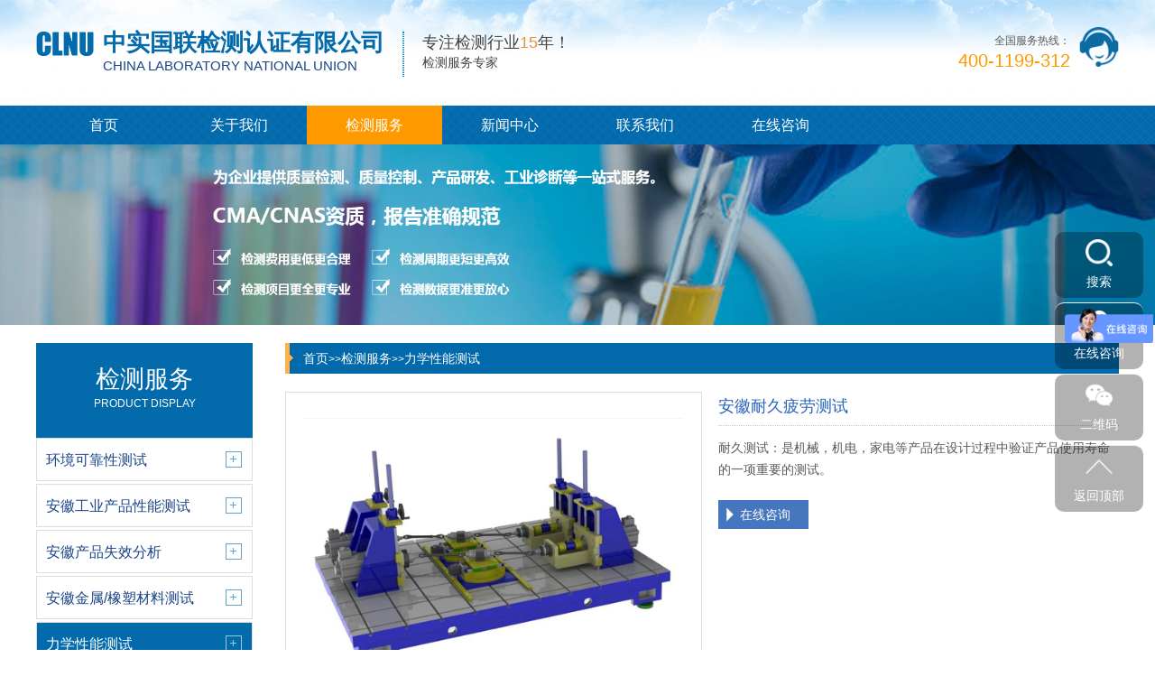

--- FILE ---
content_type: text/html; charset=utf-8
request_url: http://www.clnut.cn/index.php?s=index/show/index&id=217&area=anhui
body_size: 6412
content:
<!DOCTYPE html>
<html lang="zh-CN">
<head>
    <meta charset="UTF-8">
    <meta name="renderer" content="webkit|ie-comp|ie-stand">
    <meta http-equiv="X-UA-Compatible" content="IE=Edge">
    <meta name="viewport" content="width=device-width, initial-scale=1, maximum-scale=1, minimum-scale=1, user-scalable=no">
    <meta http-equiv="Cache-Control" content="no-transform" />
    <meta name="applicable-device" content="pc,wap">
    <meta name="MobileOptimized" content="width" />
    <meta name="HandheldFriendly" content="true" />
    <title>安徽耐久疲劳测试-中实国联检测认证有限公司</title>
    <meta name="keywords" content="安徽耐久疲劳测试">
    <meta name="description" content="耐久性，是指产品能够无故障的使用较长时间或使用寿命长。耐久测试：是机械，机电，家电、家具产品等产品在设计过程中验证产品使用寿命的一项重要的测试。一般是由测试机构控制被测样品在标称的使用条件下（或略高于标称标准）进行规定次数的操作试验，判定标准一般为在试验完成后样品功能不丧失，结构或电气性能不产生危及使用者安全的缺陷，或...">
    <script type="text/javascript" src="/template/default/index/js/jquery-1.12.4.min.js"></script>
    <link rel="stylesheet" href="/template/default/index/css/yunu.css">
    <link rel="stylesheet" href="/template/default/index/css/swiper.min.css">
    <script type="text/javascript" src="/template/default/index/js/yunu.js"></script>
    <script type="text/javascript" src="/template/default/index/js/Superslide.js"></script>
    <script type="text/javascript" src="/template/default/index/js/swiper.min.js"></script>
</head>
<body>
        <div class="iet">
        <p>您的浏览器版本过低，为保证更佳的浏览体验，<a href="https://www.imooc.com/static/html/browser.html">请点击更新高版本浏览器</a></p>
        <span class="closed">以后再说<i>X</i></span>
    </div>
    <script type="text/javascript">
        $('.closed').click(function(){
            $('.iet').hide();
        })
    </script>
    <div class="header">
        <div class="center">
            <div class="head_top_content">
                <div class="head_logo fl">
                    <a href="http://www.clnut.cn/?area=anhui"><img src="/uploads/image/20201110/214129d0b3e1d9642ce202e31fa8e585.png"></a>
                    <div class="head_tit fl">
                        <h4>中实国联检测认证有限公司</h4>
                        <h6>CHINA LABORATORY NATIONAL UNION</h6>
                    </div>
                    <div class="head_text fl">
                        <p>专注检测行业<i>15</i>年！</p>
<span>检测服务专家</span>    
                    </div>
                </div>
                <div class="fr">
                    <img src="/template/default/index/img/ren.png" alt="图片名">
                    <p><i>全国服务热线：</i><span>400-1199-312</span></p>
                </div>
            </div>
            <div class="head_nav">
                <ul>
                    <li><a href="http://www.clnut.cn/?area=anhui">首页</a></li>
                                            <li >
                            <a href="http://www.clnut.cn/index.php?s=index/category/index&id=85&area=anhui">关于我们</a>
                            <div class="v_list">
                                                                    <a href="http://www.clnut.cn/index.php?s=index/category/index&id=85&area=anhui">公司简介</a>
                                                                    <a href="http://www.clnut.cn/index.php?s=index/category/index&id=86&area=anhui">企业文化</a>
                                                                    <a href="http://www.clnut.cn/index.php?s=index/category/index&id=87&area=anhui">服务领域</a>
                                                            </div>
                        </li>
                                            <li class="on">
                            <a href="http://www.clnut.cn/index.php?s=index/category/index&id=21&area=anhui">检测服务</a>
                            <div class="v_list">
                                                                    <a href="http://www.clnut.cn/index.php?s=index/category/index&id=83&area=anhui">环境可靠性测试</a>
                                                                    <a href="http://www.clnut.cn/index.php?s=index/category/index&id=102&area=anhui">安徽工业产品性能测试</a>
                                                                    <a href="http://www.clnut.cn/index.php?s=index/category/index&id=103&area=anhui">安徽产品失效分析</a>
                                                                    <a href="http://www.clnut.cn/index.php?s=index/category/index&id=104&area=anhui">安徽金属/橡塑材料测试</a>
                                                                    <a href="http://www.clnut.cn/index.php?s=index/category/index&id=22&area=anhui">力学性能测试</a>
                                                                    <a href="http://www.clnut.cn/index.php?s=index/category/index&id=23&area=anhui">声学测试</a>
                                                            </div>
                        </li>
                                            <li >
                            <a href="http://www.clnut.cn/index.php?s=index/category/index&id=28&area=anhui">新闻中心</a>
                            <div class="v_list">
                                                                    <a href="http://www.clnut.cn/index.php?s=index/category/index&id=88&area=anhui">公司新闻</a>
                                                                    <a href="http://www.clnut.cn/index.php?s=index/category/index&id=89&area=anhui">行业动态</a>
                                                                    <a href="http://www.clnut.cn/index.php?s=index/category/index&id=90&area=anhui">常见问题</a>
                                                            </div>
                        </li>
                                            <li >
                            <a href="http://www.clnut.cn/index.php?s=index/category/index&id=30&area=anhui">联系我们</a>
                            <div class="v_list">
                                                            </div>
                        </li>
                                            <li >
                            <a href="https://p.qiao.baidu.com/cps/chat?siteId=15976490&userId=28770054&siteToken=d709cd703a0874e4d2fa18e0d8089bf4">在线咨询</a>
                            <div class="v_list">
                                                            </div>
                        </li>
                                    </ul>
            </div>
            <script type="text/javascript">
                $(".head_nav li").hover(function(){
                    $(this).toggleClass("active").siblings('.head_nav li').removeClass("active");//切换图标
                    $(this).children(".head_nav .v_list").slideToggle(150).siblings("#app_menu .v_list").slideUp(150);
                });
            </script>
        </div>
    </div>

    <div class="m_header">
        <div class="m_head_content" id="mheader">
            <div class="m_head_logo clearfix">
                <a href="http://www.clnut.cn/?area=anhui"><img src="/uploads/image/20201110/214129d0b3e1d9642ce202e31fa8e585.png"></a>
                <p>
                    <span>中实国联检测认证有限公司</span>
                    <i>CHINA LABORATORY NATIONAL UNION</i>
                </p>
            </div>
            <div class="menu" id="menu"><img src="/template/default/index/img/menu.png"></div>
        </div>
        <div class="app_menu" id="app_menu">
            <ul>
                <li><a href="http://www.clnut.cn/?area=anhui"><span>首页</span></a></li>
                                    <li><a href="http://www.clnut.cn/index.php?s=index/category/index&id=85&area=anhui"><span>关于我们</span></a></li>
                    <div class="v_list">
                                                    <a href="http://www.clnut.cn/index.php?s=index/category/index&id=85&area=anhui">公司简介</a>
                                                    <a href="http://www.clnut.cn/index.php?s=index/category/index&id=86&area=anhui">企业文化</a>
                                                    <a href="http://www.clnut.cn/index.php?s=index/category/index&id=87&area=anhui">服务领域</a>
                                            </div>
                                    <li><a href="http://www.clnut.cn/index.php?s=index/category/index&id=21&area=anhui"><span>检测服务</span></a></li>
                    <div class="v_list">
                                                    <a href="http://www.clnut.cn/index.php?s=index/category/index&id=83&area=anhui">环境可靠性测试</a>
                                                    <a href="http://www.clnut.cn/index.php?s=index/category/index&id=102&area=anhui">安徽工业产品性能测试</a>
                                                    <a href="http://www.clnut.cn/index.php?s=index/category/index&id=103&area=anhui">安徽产品失效分析</a>
                                                    <a href="http://www.clnut.cn/index.php?s=index/category/index&id=104&area=anhui">安徽金属/橡塑材料测试</a>
                                                    <a href="http://www.clnut.cn/index.php?s=index/category/index&id=22&area=anhui">力学性能测试</a>
                                                    <a href="http://www.clnut.cn/index.php?s=index/category/index&id=23&area=anhui">声学测试</a>
                                            </div>
                                    <li><a href="http://www.clnut.cn/index.php?s=index/category/index&id=28&area=anhui"><span>新闻中心</span></a></li>
                    <div class="v_list">
                                                    <a href="http://www.clnut.cn/index.php?s=index/category/index&id=88&area=anhui">公司新闻</a>
                                                    <a href="http://www.clnut.cn/index.php?s=index/category/index&id=89&area=anhui">行业动态</a>
                                                    <a href="http://www.clnut.cn/index.php?s=index/category/index&id=90&area=anhui">常见问题</a>
                                            </div>
                                    <li><a href="http://www.clnut.cn/index.php?s=index/category/index&id=30&area=anhui"><span>联系我们</span></a></li>
                    <div class="v_list">
                                            </div>
                                    <li><a href="https://p.qiao.baidu.com/cps/chat?siteId=15976490&userId=28770054&siteToken=d709cd703a0874e4d2fa18e0d8089bf4"><span>在线咨询</span></a></li>
                    <div class="v_list">
                                            </div>
                            </ul>
        </div>
        <script type="text/javascript">
            $("#menu").on('click', function (event) {
                if($("#app_menu").css("display")=="none"){
                    $("#app_menu").slideDown(600);
                }else{
                    $("#app_menu").slideUp(600);
                }
            }); 
            $("#app_menu li").eq(1).addClass('on');
            $("#app_menu li").eq(2).addClass('on');
            $("#app_menu li").eq(3).addClass('on');
            $("#app_menu li").eq(5).addClass('on');

            $("#app_menu li").click(function(){
                $(this).toggleClass("active").siblings('#app_menu li').removeClass("active");//切换图标
                $(this).next("#app_menu .v_list").slideToggle(500).siblings("#app_menu .v_list").slideUp(500);
            });
        </script>
    </div>

    <div class="page_banner">
        <img src="/template/default/index/img/pagebanner.jpg">
    </div>

    <div class="main container">
    	<div class="center">
    		<div class="main_l fl" id="mhide">
                <p>
                                            <span>检测服务</span>
                        <i>PRODUCT DISPLAY</i>   
                                
                </p>
                <ul>
                                            <li ><a href="http://www.clnut.cn/index.php?s=index/category/index&id=83&area=anhui"><span>环境可靠性测试</span></a></li>
                                            <li ><a href="http://www.clnut.cn/index.php?s=index/category/index&id=102&area=anhui"><span>安徽工业产品性能测试</span></a></li>
                                            <li ><a href="http://www.clnut.cn/index.php?s=index/category/index&id=103&area=anhui"><span>安徽产品失效分析</span></a></li>
                                            <li ><a href="http://www.clnut.cn/index.php?s=index/category/index&id=104&area=anhui"><span>安徽金属/橡塑材料测试</span></a></li>
                                            <li class="on"><a href="http://www.clnut.cn/index.php?s=index/category/index&id=22&area=anhui"><span>力学性能测试</span></a></li>
                                            <li ><a href="http://www.clnut.cn/index.php?s=index/category/index&id=23&area=anhui"><span>声学测试</span></a></li>
                                    </ul>
                <div class="liuyan">

                    <b>

                        
                            <a href="http://www.clnut.cn/index.php?s=index/category/index&id=30&area=anhui">

                                <img src="/template/default/index/img/lxa1.jpg">

                                <img src="/template/default/index/img/lxa2.jpg">

                            </a>

                        

                    </b>

                    <b>

                        
                            <a href="http://p.qiao.baidu.com/cps/chat?siteId=15976490&userId=28770054&siteToken=d709cd703a0874e4d2fa18e0d8089bf4" target="_blank">

                                <img src="/template/default/index/img/lya1.jpg">

                                <img src="/template/default/index/img/lya2.jpg">

                            </a>

                        

                    </b>

                </div>


            </div>
            <div class="main_r fr">
                <div class="crumbs">
                    <p>
                        <a href="http://www.clnut.cn/?area=anhui">首页</a>&gt;&gt;<a href="http://www.clnut.cn/index.php?s=index/category/index&id=21&area=anhui">检测服务</a>&gt;&gt;<a href="http://www.clnut.cn/index.php?s=index/category/index&id=22&area=anhui">力学性能测试</a>                    </p>
                </div>
                <div class="pro_content clearfix">
                    <div class="pro_pic clearfix">
                        <div class="pc-slide clearfix">
                            <div class="view clearfix">
                                <div class="swiper-container swiper-container-horizontal">
                                    <div class="swiper-wrapper">
                                        <div class="swiper-slide img-center">
                                            <div class="imgauto"><img src="/uploads/image/20201217/8d00fa92a701adf1a360748a5d33b4d4.png" rel="/uploads/image/20201217/8d00fa92a701adf1a360748a5d33b4d4.png" class="jqzoom" ></div>
                                        </div>
                                                                            </div>
                                </div>
                            </div>
                            <div class="preview clearfix">
                                <a class="arrow-left" href="javascript:;"></a>
                                <a class="arrow-right" href="javascript:;"></a>
                                <div class="swiper-container swiper-container-horizontal">
                                    <div class="swiper-wrapper">
                                        <div class="swiper-slide">
                                            <div class="imgauto"><img src="/uploads/image/20201217/8d00fa92a701adf1a360748a5d33b4d4.png"></div>
                                        </div>
                                                                            </div>
                                </div>
                            </div>
                        </div>
                        <script src="/template/default/index/js/swiper.min3.js"></script>
                        <script>
                            $('.preview .swiper-slide').eq(0).addClass('active-nav');
                            var viewSwiper = new Swiper('.view .swiper-container', {
                                onSlideChangeStart: function() {
                                        updateNavPosition()
                                }
                            })

                            $('.view .arrow-left,.preview .arrow-left').on('click', function(e) {
                                e.preventDefault()
                                if (viewSwiper.activeIndex == 0) {
                                    viewSwiper.slideTo(viewSwiper.slides.length - 1, 1000);
                                    return
                                }
                                viewSwiper.slidePrev()
                            })
                            $('.view .arrow-right,.preview .arrow-right').on('click', function(e) {
                                e.preventDefault()
                                if (viewSwiper.activeIndex == viewSwiper.slides.length - 1) {
                                    viewSwiper.slideTo(0, 1000);
                                    return
                                }
                                viewSwiper.slideNext()
                            })

                            var previewSwiper = new Swiper('.preview .swiper-container', {
                                //visibilityFullFit: true,
                                slidesPerView: 'auto',
                                allowTouchMove: false,
                                onTap: function() {
                                        viewSwiper.slideTo(previewSwiper.clickedIndex)
                                }
                            })

                            function updateNavPosition() {
                                    $('.preview .active-nav').removeClass('active-nav')
                                    var activeNav = $('.preview .swiper-slide').eq(viewSwiper.activeIndex).addClass('active-nav')
                                    if (!activeNav.hasClass('swiper-slide-visible')) {
                                        if (activeNav.index() > previewSwiper.activeIndex) {
                                            var thumbsPerNav = Math.floor(previewSwiper.width / activeNav.width()) - 1
                                            previewSwiper.slideTo(activeNav.index() - thumbsPerNav)
                                        } else {
                                            previewSwiper.slideTo(activeNav.index())
                                        }
                                    }
                                }
                        </script>
                    </div>
                    <div class="pro_text">
                        <h3 class="tit protit">安徽耐久疲劳测试</h3>
                        <div class="text clearfix">
                            <p>耐久测试：是机械，机电，家电等产品在设计过程中验证产品使用寿命的一项重要的测试。</p>                            <a href="http://p.qiao.baidu.com/cps/chat?siteId=15976490&userId=28770054&siteToken=d709cd703a0874e4d2fa18e0d8089bf4" target="_blank" class="btn">在线咨询</a>
                        </div>
                    </div>
                </div>
                <div class="page_content  clearfix">
                    <div class="page_title clearfix">
                        <h3>服务详情</h3>
                    </div>
                    <div class="content clearfix">
                        <p style="text-indent: 2em;">耐久性，是指产品能够无故障的使用较长时间或使用寿命长。</p><p style="text-indent: 2em;"><span style="text-indent: 2em;">耐久测试：是机械，机电，家电、家具产品等产品在设计过程中验证产品使用寿命的一项重要的测试。一般是由测试机构控制被测样品在标称的使用条件下（或略高于标称标准）进行规定次数的操作试验，判定标准一般为在试验完成后样品功能不丧失，结构或电气性能不产生危及使用者安全的缺陷，或不会因强度下降而有可能会产生上述后果的判定为合格。</span></p><p style="text-indent: 2em;">耐久疲劳参考标准：</p><p style="text-indent: 2em;">家具-座椅-强度和耐久性测试方法 EN 1728:2012 BS EN 1728:2012</p><p style="text-indent: 2em;">家具-桌类-稳定性、强度和耐久性测试方法 EN 1730:2012 BS EN 1730:2012&nbsp;</p><p style="text-indent: 2em;">座面和靠背联合耐久性测试 EN 12520:2015 BS EN 12520:2015</p><p style="text-indent: 2em;">座面前端耐久性测试 EN 12520:2015 BS EN 12520:2015</p><p style="text-indent: 2em;">扶手耐久性测试 EN 12520:2015 BS EN 12520:2015</p><p><br/></p>                    </div>
                </div>
                <div class="pro_tag clearfix">
                    <span>相关标签：</span>
                                    
                </div>
                <div class="show_pages clearfix">
                    <p>上一篇：没有了</p>
                    <p>下一篇：<a href='http://www.clnut.cn/index.php?s=index/show/index&id=216&area=anhui'>安徽落球冲击测试</a></p>
                </div>
                <div class="page_title clearfix">
                    <h3>相关服务</h3>
                </div>
                <div class="hot_pro clearfix">
                    <div class="pro_list clearfix">
                        <ul>
                            		
                                <li>
                                    <a href="http://www.clnut.cn/index.php?s=index/show/index&id=217&area=anhui">
                                        <div class="imgauto">
                                            <img src="/uploads/image/20201217/8d00fa92a701adf1a360748a5d33b4d4.png" alt="安徽耐久疲劳测试">
                                        </div>
                                        <span>安徽耐久疲劳测试</span>
                                    </a>
                                </li>
                            <!-- 		
                                <li>
                                    <a href="http://www.clnut.cn/index.php?s=index/show/index&id=216&area=anhui">
                                        <div class="imgauto">
                                            <img src="/uploads/image/20201217/4a1a4de6e609d4dc39e5b54e6fb56987.png" alt="安徽落球冲击测试">
                                        </div>
                                        <span>安徽落球冲击测试</span>
                                    </a>
                                </li>
                            <!-- 		
                                <li>
                                    <a href="http://www.clnut.cn/index.php?s=index/show/index&id=215&area=anhui">
                                        <div class="imgauto">
                                            <img src="/uploads/image/20201217/14999de67b2e53fd1ee5042fbe99a46e.png" alt="安徽冲击测试">
                                        </div>
                                        <span>安徽冲击测试</span>
                                    </a>
                                </li>
                            <!-- 		
                                <li>
                                    <a href="http://www.clnut.cn/index.php?s=index/show/index&id=193&area=anhui">
                                        <div class="imgauto">
                                            <img src="/uploads/image/20201217/33c1b34244588919889d9452eca4c7ea.png" alt="安徽振动测试">
                                        </div>
                                        <span>安徽振动测试</span>
                                    </a>
                                </li>
                            <!--  -->
                        </ul>
                    </div>
                </div>
                <div class="showarea clearfix">
                    <h3>相关服务 <span>/service</span></h3>
                    <div class="list clearfix">
                                                    <a href="http://www.clnut.cn/index.php?s=index/show/index&id=217&cw=安徽耐久疲劳测试厂家&area=anhui">安徽耐久疲劳测试厂家</a>&nbsp;&nbsp;&nbsp;&nbsp;
                                                    <a href="http://www.clnut.cn/index.php?s=index/show/index&id=217&cw=安徽耐久疲劳测试报价&area=anhui">安徽耐久疲劳测试报价</a>&nbsp;&nbsp;&nbsp;&nbsp;
                                                    <a href="http://www.clnut.cn/index.php?s=index/show/index&id=217&cw=安徽耐久疲劳测试哪家好？&area=anhui">安徽耐久疲劳测试哪家好？</a>&nbsp;&nbsp;&nbsp;&nbsp;
                                                    <a href="http://www.clnut.cn/index.php?s=index/show/index&id=217&cw=安徽耐久疲劳测试标准&area=anhui">安徽耐久疲劳测试标准</a>&nbsp;&nbsp;&nbsp;&nbsp;
                                                    <a href="http://www.clnut.cn/index.php?s=index/show/index&id=217&cw=安徽耐久疲劳测试费用&area=anhui">安徽耐久疲劳测试费用</a>&nbsp;&nbsp;&nbsp;&nbsp;
                                                    <a href="http://www.clnut.cn/index.php?s=index/show/index&id=217&cw=安徽耐久疲劳测试多少钱&area=anhui">安徽耐久疲劳测试多少钱</a>&nbsp;&nbsp;&nbsp;&nbsp;
                                                    <a href="http://www.clnut.cn/index.php?s=index/show/index&id=217&cw=安徽耐久疲劳测试怎么选&area=anhui">安徽耐久疲劳测试怎么选</a>&nbsp;&nbsp;&nbsp;&nbsp;
                                                    <a href="http://www.clnut.cn/index.php?s=index/show/index&id=217&cw=安徽耐久疲劳测试费用标准&area=anhui">安徽耐久疲劳测试费用标准</a>&nbsp;&nbsp;&nbsp;&nbsp;
                                            </div>
                </div>
                <div class="showarea clearfix">
                    <h3>地区服务<span>/CITY</span></h3>
                    <div class="list clearfix">
                                                    <a href="http://www.clnut.cn/index.php?s=index/show/index&id=217&area=hefei">合肥耐久疲劳测试</a>&nbsp;&nbsp;&nbsp;&nbsp;
                                                    <a href="http://www.clnut.cn/index.php?s=index/show/index&id=217&area=wuhu">芜湖耐久疲劳测试</a>&nbsp;&nbsp;&nbsp;&nbsp;
                                            </div>
                </div>
            </div>
    	</div>
    </div>

        <div class="footer">
        <div class="center clearfix">
            <div class="fl">
                <a href="http://www.clnut.cn/?area=anhui"><img src="/uploads/image/20191029/a0a25f0da58ca92e39ae251392ff45b3.png" /></a>
                <div class="foot_contact">
                    <p>检测服务电话：4001199312</p>   
                    <p>手机/微信：15269270381</p>  
                    <p>公司地址：山东省青岛市高新区松园路17号工业技术研究院B1楼104室</p>
                    <p>版权所有 © 中实国联检测认证有限公司 www.clnut.cn <a href="https://beian.miit.gov.cn/" target="_blank">鲁ICP备19037884号</a></p>                 </div>
            </div>
            <div class="fr">
                <img src="/uploads/image/20220208/2db088c424eb9bd428e530466d430f76.jpg" />                <span>微信二维码</span>
            </div>
        </div>
    </div>

    <div class="right_fix">
        <div class="text clearfix">
            <ul>
                <li>
                    <div class="pic">
                        <img class="img1" src="/template/default/index/img/fix1.png">
                        <img class="img2" src="/template/default/index/img/fix1.png">
                        <span>搜索</span>
                    </div>
                    <div class="text1">
                        <div class="search clearfix">
                            <form  action="http://www.clnut.cn/index.php?s=index/search/index&area=anhui" method="post">
                                <input class="inp1" type="text" name="key" placeholder="请输入搜索内容">
                                <input class="btn_sub" type="submit" name="" value="">
                            </form>
                        </div>
                    </div>
                </li>
                <li>
                    <div class="pic">
                        <a target="blank" href="http://p.qiao.baidu.com/cps/chat?siteId=15976490&userId=28770054&siteToken=d709cd703a0874e4d2fa18e0d8089bf4">
                            <img class="img1" src="/template/default/index/img/fix2.png">
                            <img class="img2" src="/template/default/index/img/fix2.png">
                            <span>在线咨询</span>
                        </a>
                    </div>
                </li>
                <li>
                    <div class="pic">
                        <img class="img1" src="/template/default/index/img/fix3.png">
                        <img class="img2" src="/template/default/index/img/fix3.png">
                        <span>二维码</span>
                    </div>
                    <div class="text">
                        <img src="/uploads/image/20220208/2db088c424eb9bd428e530466d430f76.jpg" />                    </div>
                </li>
                <li class="btntop">
                    <div class="pic">
                        <img class="img1" src="/template/default/index/img/fix4.png">
                        <img class="img2" src="/template/default/index/img/fix4.png">
                        <span>返回顶部</span>
                    </div>
                </li>
                <script type="text/javascript">
                    $('.btntop').click(function(){
                        $('body,html').animate({ scrollTop: 0 },500);
                    })
                </script>
            </ul>
        </div>
    </div>
<script>
var _hmt = _hmt || [];
(function() {
var hm = document.createElement("script");
hm.src = "https://hm.baidu.com/hm.js?d709cd703a0874e4d2fa18e0d8089bf4";
var s = document.getElementsByTagName("script")[0];
s.parentNode.insertBefore(hm, s);
})();
</script>
    <script type="text/javascript">
        $(function () {
            $('.imgauto img').imgAuto();
        })
    </script>
    <script type="text/javascript">
        var browser=navigator.appName 
        var b_version=navigator.appVersion 
        var version=b_version.split(";"); 
        var trim_Version=version[1].replace(/[ ]/g,""); 
        if(browser=="Microsoft Internet Explorer" && trim_Version=="MSIE6.0") { 
            $('.iet').show();
        }else if(browser=="Microsoft Internet Explorer" && trim_Version=="MSIE7.0") { 
            $('.iet').show();
        }else if(browser=="Microsoft Internet Explorer" && trim_Version=="MSIE8.0") { 
            $('.iet').show(); 
        }else if(browser=="Microsoft Internet Explorer" && trim_Version=="MSIE9.0") { 
            $('.iet').hide(); 
        } else {
            $('.iet').hide();
        }

    </script>


    <script src="/template/default/index/js/jquery.imagezoom.min.js"></script>

    <script type="text/javascript">
        $(".jqzoom").imagezoom();
        var $zoom = $('.jqzoom');
        $('.yunu-showcase-pic').slide({
            titCell: '.hd ul',
            mainCell: '.bd ul',
            autoPage: true,
            effect: 'left',
            vis: 3
        }).on('mouseenter', '.bd li', function () {
            var src = $(this).find('img').attr('src');
            $zoom.attr('src', src);
            $zoom.attr('rel', src);
            $(this).addClass('active').siblings().removeClass('active');
        }).find('li').eq(0).addClass('active');
    </script>

</body>
</html>